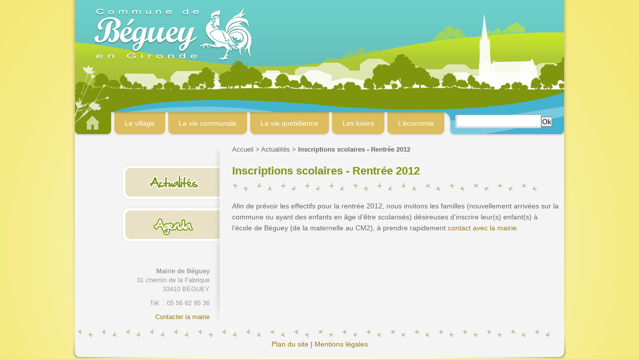

--- FILE ---
content_type: text/html; charset=utf-8
request_url: https://www.mairie-beguey.fr/Inscriptions-scolaires-Rentree
body_size: 2723
content:
<!DOCTYPE html PUBLIC "-//W3C//DTD XHTML 1.0 Transitional//EN" "http://www.w3.org/TR/xhtml1/DTD/xhtml1-transitional.dtd">
<html xmlns="http://www.w3.org/1999/xhtml" xml:lang="fr" lang="fr" dir="ltr">
<head>
<title>Inscriptions scolaires - Rentrée 2012 - Commune de Béguey (canton de Cadillac - Gironde)</title>
<meta name="description" content=" Afin de pr&#233;voir les effectifs pour la rentr&#233;e 2012, nous invitons les familles (nouvellement arriv&#233;es sur la commune ou ayant des enfants en &#226;ge (&#8230;) " />
<meta http-equiv="Content-Type" content="text/html; charset=utf-8" />
<meta name="generator" content="SPIP 4.3.2" />
<link rel="alternate" type="application/rss+xml" title="Syndiquer tout le site" href="spip.php?page=backend" />
<link rel="stylesheet" href="squelettes/spip_style.css" type="text/css" media="all" />
<link rel="stylesheet" href="squelettes/spip_formulaires.css" type="text/css" media="projection, screen, tv" />
<script>
var mediabox_settings={"auto_detect":true,"ns":"box","tt_img":true,"sel_g":"#documents_portfolio a[type='image\/jpeg'],#documents_portfolio a[type='image\/png'],#documents_portfolio a[type='image\/gif'], .album a[type='image\/jpeg'],.album a[type='image\/png'],.album a[type='image\/gif']","sel_c":".mediabox","str_ssStart":"Diaporama","str_ssStop":"Arr\u00eater","str_cur":"{current}\/{total}","str_prev":"Pr\u00e9c\u00e9dent","str_next":"Suivant","str_close":"Fermer","str_loading":"Chargement\u2026","str_petc":"Taper \u2019Echap\u2019 pour fermer","str_dialTitDef":"Boite de dialogue","str_dialTitMed":"Affichage d\u2019un media","splash_url":"","lity":{"skin":"_simple-dark","maxWidth":"100%","maxHeight":"100%","minWidth":"400px","minHeight":"","slideshow_speed":"4000","opacite":"0.9","defaultCaptionState":"expanded"}};
</script>
<!-- insert_head_css -->
<link rel="stylesheet" href="plugins-dist/mediabox/lib/lity/lity.css?1724513616" type="text/css" media="all" />
<link rel="stylesheet" href="plugins-dist/mediabox/lity/css/lity.mediabox.css?1724513616" type="text/css" media="all" />
<link rel="stylesheet" href="plugins-dist/mediabox/lity/skins/_simple-dark/lity.css?1724513616" type="text/css" media="all" /><link rel='stylesheet' type='text/css' media='all' href='plugins-dist/porte_plume/css/barre_outils.css?1724513617' />
<link rel='stylesheet' type='text/css' media='all' href='local/cache-css/cssdyn-css_barre_outils_icones_css-e5a01c44.css?1760989347' />
<link rel="stylesheet" href="plugins/albums/albums-v4.2.1/css/albums.css" type="text/css" />
<link rel="stylesheet" href="squelettes/habillage.css" type="text/css" media="projection, screen, tv" />
<link rel="stylesheet" href="squelettes/impression.css" type="text/css" media="print" />

<script src="prive/javascript/jquery.js?1724513619" type="text/javascript"></script>

<script src="prive/javascript/jquery.form.js?1724513619" type="text/javascript"></script>

<script src="prive/javascript/jquery.autosave.js?1724513619" type="text/javascript"></script>

<script src="prive/javascript/jquery.placeholder-label.js?1724513619" type="text/javascript"></script>

<script src="prive/javascript/ajaxCallback.js?1724513619" type="text/javascript"></script>

<script src="prive/javascript/js.cookie.js?1724513619" type="text/javascript"></script>
<!-- insert_head -->
<script src="plugins-dist/mediabox/lib/lity/lity.js?1724513616" type="text/javascript"></script>
<script src="plugins-dist/mediabox/lity/js/lity.mediabox.js?1724513616" type="text/javascript"></script>
<script src="plugins-dist/mediabox/javascript/spip.mediabox.js?1724513616" type="text/javascript"></script><script type='text/javascript' src='plugins-dist/porte_plume/javascript/jquery.markitup_pour_spip.js?1724513617'></script>
<script type='text/javascript' src='plugins-dist/porte_plume/javascript/jquery.previsu_spip.js?1724513617'></script>
<script type='text/javascript' src='local/cache-js/jsdyn-javascript_porte_plume_start_js-f6fec073.js?1760989347'></script>

<link rel='stylesheet' href='plugins/saisies/saisies-v5.6.1/css/saisies.css?1724407013' type='text/css' media='all' />

<script type='text/javascript' src='plugins/saisies/saisies-v5.6.1/javascript/saisies.js?1724407018'></script>
<script type="text/javascript">saisies_caracteres_restants = "caractères restants";</script>
<script type='text/javascript' src='plugins/saisies/saisies-v5.6.1/javascript/saisies_textarea_counter.js?1724407018'></script>
<script>
		function afficher_si_show(src) {
			src.slideDown(800);
}
function afficher_si_hide(src) {
	src.slideUp(800);
}
	</script>
<script type='text/javascript' src='plugins/saisies/saisies-v5.6.1/javascript/saisies_afficher_si.js?1724407018'></script>

<script type="text/javascript" src="js/jcarousellite_1.0.1.js"></script>
<script type="text/javascript" src="js/beguey_carousel.js"></script></head>

<body class="page_article">
<div id="page">

	
	<h1 class="invisible">Commune de Béguey (canton de Cadillac - Gironde)</h1>

<div id="onglets-rubriques">

	<ul>
	
		<a href="-Le-village-"><li>
			Le village
		</li></a>
	
		<a href="-La-vie-communale-"><li>
			La vie communale
		</li></a>
	
		<a href="-La-vie-quotidienne-"><li>
			La vie quotidienne
		</li></a>
	
		<a href="-Les-loisirs-"><li>
			Les loisirs
		</li></a>
	
		<a href="-L-economie-"><li>
			L&#8217;économie
		</li></a>
	

	</ul>

</div>

<div id="entete">
<a rel="start home" href="https://www.mairie-beguey.fr/" title="Accueil"><div id="logo-accueil"></div></a>
</div>


<a href="https://www.mairie-beguey.fr/"><div id="onglet-accueil"></div></a>
<div id="onglet-recherche">
		<div class="formulaire_spip formulaire_recherche" id="formulaire_recherche">
<form action="spip.php?page=recherche" method="get"><div>
	<input name="page" value="recherche" type="hidden"
>
	
	<input type="text" class="text" size="10" name="recherche" id="recherche" accesskey="4" /><input type="submit" class="submit" value="Ok" title="Rechercher" />
</div></form>
</div>
</div>
	
    <div id="conteneur">

    	<div id="conteneur-colonne-gauche">
        <div id="colonne-gauche-haut"></div>
            <div id="colonne-gauche">
                <a href="spip.php?rubrique9" title="Voir les actualités de Béguey" class="on"><div id="bouton-actu"><span class="invisible">Voir les actualités de Béguey</span></div></a>
                <a href="spip.php?rubrique10" title="Voir l'agenda de Béguey"><div id="bouton-agenda"><span class="invisible">Agenda</span></div></a>
            </div>
            <div id="colonne-contact"><p><strong>Mairie de Béguey</strong><br class='manualbr' />31 chemin de la Fabrique<br class='manualbr' />33410 BEGUEY</p>
<p>Tél.&nbsp;: 05 56 62 95 36</p>
<p><a href="Contact" class="spip_in">Contacter la mairie</a></p></div>
        </div>
    
    	<div id="contenu">
    
        
        <div id="hierarchie"><a href="https://www.mairie-beguey.fr/">Accueil</a> &gt; <a href="-Actualites-">Actualités</a> &gt; <strong class="on">Inscriptions scolaires - Rentrée 2012</strong></div>

        <div class="cartouche">
				<h1 class="entry-title">Inscriptions scolaires - Rentrée 2012</h1>
        </div>
		
        <div class="surlignable">
			<div class="texte entry-content"><p>Afin de prévoir les effectifs pour la rentrée 2012, nous invitons les familles (nouvellement arrivées sur la commune ou ayant des enfants en âge d&#8217;être scolarisés) désireuses d&#8217;inscrire leur(s) enfant(s) à l&#8217;école de Béguey (de la maternelle au CM2), à prendre rapidement <a href="Contact" class="spip_in">contact avec la mairie.</a></p></div>
		</div>
        
		



		
		


        

		</div><!--#contenu-->
	</div><!--#conteneur-->


	<div class="nettoyeur"></div>
</div><!--#page-->

<div id="pied">
	<a rel="contents" href="spip.php?page=plan">Plan du site</a> | <a rel="contents" href="spip.php?article16">Mentions légales</a>

</div>
<script type="text/javascript">

  var _gaq = _gaq || [];
  _gaq.push(['_setAccount', 'UA-4932043-24']);
  _gaq.push(['_trackPageview']);

  (function() {
    var ga = document.createElement('script'); ga.type = 'text/javascript'; ga.async = true;
    ga.src = ('https:' == document.location.protocol ? 'https://ssl' : 'http://www') + '.google-analytics.com/ga.js';
    var s = document.getElementsByTagName('script')[0]; s.parentNode.insertBefore(ga, s);
  })();

</script></body>
</html>



--- FILE ---
content_type: text/css
request_url: https://www.mairie-beguey.fr/plugins-dist/mediabox/lity/css/lity.mediabox.css?1724513616
body_size: 1457
content:
.box_mediabox {
	display: block;
	margin:0;
	padding:0;
	width: auto;
	height: auto;
	background: none;
	border:0;
}
.box_mediabox:before {
	content:'';
	display: block;
	position: fixed;
	top: 0;
	right: 0;
	bottom: 0;
	left: 0;
	background: #000;
	opacity:0.9;
}
@media(min-width: 500px) {
	.box_mediabox .lity-container {
		max-width: 90%;
		max-height: 90%;
	}
}
@media(max-width: 499.9px) {
	.box_mediabox .lity-container {
		max-width: 100% !important;
		max-height: 100% !important;
	}
}
.box_mediabox.lity-height-set .lity-content {
	height: 100%;
	min-height: 0 !important;
}

/* Box image */
.box_mediabox.lity-image .lity-content {
	display: flex;
	justify-content: center;
	align-items: center;
}
.box_mediabox.lity-image .lity-image-figure {
	display: block;
	margin: 0;
}
.box_mediabox.lity-image .lity-image-figure::before {
	content: '';
	display: block;
	position: absolute;
	left:0;
	top:0;
	width: 100%;
	height: 100%;
	z-index: -1;
	background-color: transparent;
	transition: background-color 0.25s ease-in 0.1s;
}
.box_mediabox.lity-image.lity-ready .lity-image-figure::before {
	background-color: #fff;
}

/* Caption Repliable */
.lity-image-caption.min,.lity-image-caption.expanded {
	cursor: pointer;
}
.lity-image-caption.min .lity-image-caption-text {
	max-height: 4.5rem;
	overflow: hidden;
	text-overflow: ellipsis;
	white-space: nowrap;
}
.lity-image-caption.min .spip_doc_titre,
.lity-image-caption.min .spip_doc_descriptif,
.lity-image-caption.min .spip_doc_credits {
	white-space: nowrap;
	overflow: hidden;
	text-overflow: ellipsis;
}
.lity-image-caption.min .spip_doc_descriptif:not(:first-child),
.lity-image-caption.min .spip_doc_credits:not(:first-child) {
	display: none;
}


/* Box inline + ajax */
.box_mediabox.lity-inline .lity-content,
.box_mediabox.lity-ajax .lity-content {
	background: #fff;
}

.box_mediabox.lity-inline .lity-content>*,
.box_mediabox.lity-ajax .lity-content-inner {
	overflow: auto;
	padding: 1rem;
}

/* Box iframe */
.box_mediabox.lity-iframe .lity-iframe-container iframe {
	background: #fff;
}
.box_mediabox.lity-height-set.lity-iframe .lity-iframe-container {
	height: 100%;
	padding: 0;
	transform: none;
}

/* antiscroll */
.lity-active body {
	height: auto !important;
	overflow: hidden !important;
}

/* Loader */
.box_mediabox.lity-loading .lity-content {
	background: transparent;
}
.box_mediabox.lity-loading .lity-content:after {
	display: none;
}
.lity-loading .box-loading {
  display: block;
	position: absolute;
	top:50%;
	left: 50%;
	margin-top: -2.5em;
	margin-left: -2.5em;
  width: 5em;
  height: 5em;
}
.lity-loading .box-loading:after {
	content: " ";
	display: block;
	width: 4em;
	height: 4em;
	margin: 0.5em;
	border-radius: 50%;
	border: 0.375em solid #000;
	border-color: #000 #fff #000 #fff;
	opacity: 0.5;
	animation: lds-dual-ring 1.2s linear infinite;
}
@keyframes lds-dual-ring {
  0% {
    transform: rotate(0deg);
  }
  100% {
    transform: rotate(360deg);
  }
}

/* Fermeture */
.box_mediabox.lity-closing:before {
	opacity: 0;
}

/* Progress bar */
.lity-group-progress-bar {
	display: none;
	position: fixed;
	bottom: 0;
	left: 0;
	right: 0;
	height: 0.33em;
}
.lity-slideshow .lity-group-progress-bar {
	display: block;
}
.lity-group-progress-bar-status {
	position: absolute;
	left: 0;
	height: 100%;
	top:0;
	background: #888;
}

.lity-no-transition-on-open .lity-content,
.lity-no-transition .lity-content {
	transition: none !important;
}
.lity-no-transition-on-open-none.lity-loading .lity-content,
.lity-no-transition.lity-loading .lity-content,
.lity-no-transition.lity-closed .lity-content {
	-webkit-transform: none !important;
	-ms-transform: none !important;
	-o-transform: none !important;
	transform: none !important;
}

.lity-transition-on-open-slide-from-right .lity-content,
.lity-transition-on-open-slide-from-left .lity-content {
	-webkit-transform: scale(1) translateX(0);
	-ms-transform: scale(1) translateX(0);
	-o-transform: scale(1) translateX(0);
	transform: scale(1) translateX(0);
}

.lity-transition-on-open-slide-from-right.lity-loading .lity-content {
	-webkit-transform: scale(1) translateX(50vw);
	-ms-transform: scale(1) translateX(50vw);
	-o-transform: scale(1) translateX(50vw);
	transform: scale(1) translateX(50vw);
}

.lity-transition-on-open-slide-from-left.lity-loading .lity-content {
	-webkit-transform: scale(1) translateX(-50vw);
	-ms-transform: scale(1) translateX(-50vw);
	-o-transform: scale(1) translateX(-50vw);
	transform: scale(1) translateX(-50vw);
}

/**
 * Sidebar
 */
:root {
	--mediabox-sidebar-width: 25rem;
	--mediabox-sidebar-height: calc(5rem + 20%);
	--mediabox-sidebar-close-size: 2rem;
}
.box_mediabox.lity-sidebar:before {
	opacity: 0.5;
}
.box_mediabox.lity-sidebar .lity-wrap {
	display: flex;
}
.box_mediabox.lity-sidebar .lity-container {
	position: relative;
	transition: transform 0.3s ease-in-out;
}
.box_mediabox.lity-sidebar .lity-content {
	height: 100%;
	width: 100%;
	min-width: initial;
	min-height: initial;
	transition: none !important;
	transform: none !important;
	padding-block-start: var(--mediabox-sidebar-close-size);
}
.box_mediabox.lity-sidebar .lity-close {
	position: absolute;
	color: inherit;
	width: var(--mediabox-sidebar-close-size);
	height: var(--mediabox-sidebar-close-size);
	font-size: var(--mediabox-sidebar-close-size);
	line-height: var(--mediabox-sidebar-close-size);
}
/* Gauche / droite */
.box_mediabox.lity-sidebar-inline .lity-container {
	width: var(--mediabox-sidebar-width);
	max-width: 100vw;
}
/* Gauche */
.box_mediabox.lity-sidebar-start .lity-wrap {
	justify-content: start;
}
.box_mediabox.lity-sidebar-start.lity-loading .lity-container,
.box_mediabox.lity-sidebar-start.lity-closing .lity-container {
	transform: scale(1) translateX(-100%);
}
/* Droite */
.box_mediabox.lity-sidebar-end .lity-wrap {
	justify-content: end;
}
.box_mediabox.lity-sidebar-end.lity-loading .lity-container,
.box_mediabox.lity-sidebar-end.lity-closing .lity-container {
	transform: scale(1) translateX(100%);
}
/* Haut / bas */
.box_mediabox.lity-sidebar-block .lity-wrap:before {
	margin: 0;
}
.box_mediabox.lity-sidebar-top .lity-container,
.box_mediabox.lity-sidebar-bottom .lity-container {
	height: var(--mediabox-sidebar-height);
	max-height: 100vw;
}
/* Haut */
.box_mediabox.lity-sidebar-top.lity-loading .lity-container,
.box_mediabox.lity-sidebar-top.lity-closing .lity-container {
	transform: scale(1) translateY(-100%);
}
/* Bas */
.box_mediabox.lity-sidebar-bottom .lity-wrap {
	align-items: end;
}
.box_mediabox.lity-sidebar-bottom.lity-loading .lity-container,
.box_mediabox.lity-sidebar-bottom.lity-closing .lity-container {
	transform: scale(1) translateY(100%);
}

--- FILE ---
content_type: text/css
request_url: https://www.mairie-beguey.fr/plugins/albums/albums-v4.2.1/css/albums.css
body_size: 2728
content:
/*
  ======================
  Styles du modèle album
  ======================

  Il y a plusieurs dispositions possibles qui modifient substantiellement l'affichage :
  simple liste de documents, mosaïque d'images, etc.

  Markup :

  figure.album.album_model.album_<disposition>.album_<images|mixed>[.album_caption_<top|bottom>]
    ul.album__items
      li.album__item.album__item_<media>.album__item_<media>_<extension>
        div.album__doc.album__doc_<doc|emb>.album__doc_<captioned|captionless>.spip_document
    nav.album__pagination.pagination
    figcaption.album__caption
      strong.album__heading
      div.album__text
      div.album__credits
*/

/*
  ===========
  Généralités
  ===========
  Les choses communes à toutes les dispositions
  Nb : ne jamais cibler .album tout court car cela casserait des choses dans le privé
*/
:root {
	--spip-albums-gutter: 0.5rem; /* Marges internes */
	--spip-albums-margin: calc(var(--spip-spacing-y, 1.385em) * 2); /* Marge externes */
	--spip-albums-border-radius: 0.15em;
	--spip-albums-thumbnail-size: 10em; /* Taille max des miniatures */
	--spip-albums-text-gray: var(--spip-color-gray-dark, #666);
}

/* Conteneur général <figure> */
.album_model {
	display: flex;
	flex-flow: column;
	margin: 0 0 var(--spip-albums-margin);
}

/* Conteneur des items <ul> */
.album__items {
	column-gap: var(--spip-albums-gutter);
	row-gap: var(--spip-albums-gutter);
	list-style: none;
	padding: 0;
	margin: 0;
}

/* Item <li> */
.album__item,
li.album__item {
	margin: 0;
	float: none;
}

/* Documents */
.album_model .album__doc,
.album_model .spip_doc_inner {
	margin: 0;
}
.album_model .spip_document {
	min-width: initial;
}
.album_model .spip_doc_legende {
	word-break: break-word;
}
.album_model:not(.album_simple) .spip_doc_legende > * {
	min-width: initial;
}

/* Légende <figcaption>
   optionnellement en haut, par défaut pour la disposition simple */
.album__caption {
	margin-top: calc(var(--spip-albums-gutter) * 2);
	text-align: center;
	font-size: 1.15em;
}
.album_caption-top .album__items,
.album_simple:not(.album_caption-bottom) .album__items {
	order: 2;
}
.album_caption-top .album__pagination,
.album_simple:not(.album_caption-bottom) .album__pagination {
	order: 3;
}
.album_caption-top .album__caption,
.album_simple:not(.album_caption-bottom) .album__caption {
	order: 0;
	margin-bottom: calc(var(--spip-albums-gutter) * 2);
	margin-top: 0;
}

/* Tablettes et plus */
@media (min-width: 768px) {
	/* Légende */
	.album__caption {
		max-width: 66%;
		align-self: center;
	}
		/* Alignement */
	.album_model.left,
	.album_model.right {
		display: inline-flex;
		width: 50%;
	}
	.album_model.left {
		float: inline-start;
		margin-inline-end: var(--spip-albums-gutter);
	}
	.album_model.right {
		float: inline-end;
		margin-inline-start: var(--spip-albums-gutter);
	}
}

/* Éléments divers, reset */
.album_model .spip_logo {
	margin: 0;
}
.album__item pre {
	white-space: break-spaces;
}

/*
  ============================================
  Toutes les dispositions destinées aux images
  ============================================
  La légende est masquée et s'affiche au survol/focus, en overlay
*/
.album_images .album__item,
.album_images .album__doc {
	display: flex;
	justify-content: center;
	align-items: center;
}
.album_images .album__item_image .spip_doc_inner,
.album_images .album__item_image .spip_doc_lien {
	display: flex;
}
/* Légende en overlay et masquée par défaut */
.album_images .album__doc_image.album__doc_captioned .spip_doc_inner {
	position: relative;
	overflow: hidden;
}
.album_images .album__doc_image.album__doc_captioned .spip_doc_legende {
	display: inline-block;
	position: absolute;
	left: 50%; top: 50%;
	transform: translateX(-50%) translateY(-50%);
	padding: var(--spip-albums-gutter);
	width: 100%;
	max-width: 100%;
	max-height: 100%;
	overflow-y: scroll;
	pointer-events: none; /* afin de pouvoir cliquer sur le lien en arrière plan */
	background-color: transparent;
	color: white;
	/* font-size: 0.9em; */
	opacity: 0;
	transition: opacity 0.2s;
}
/* Légende affichée au survol */
.album_images .album__doc_image.album__doc_captioned:focus-within .spip_doc_legende,
.album_images .album__doc_image.album__doc_captioned:hover        .spip_doc_legende {
	opacity: 1;
}
/* Image assombrie et floutée au survol. On sait pas s'il y a un lien, ou direct un img ou svg. On cible donc le 1er élément. */
.album_images .album__doc_image.album__doc_captioned .spip_doc_inner > *:first-child {
	transition: filter 0.2s; /* in */
}
.album_images .album__doc_image.album__doc_captioned:focus-within .spip_doc_inner > *:first-child,
.album_images .album__doc_image.album__doc_captioned:hover        .spip_doc_inner > *:first-child {
	filter: brightness(20%) contrast(0.75) blur(1px);
	transition-duration: 0.1s; /* out */
}
/* Items non images */
.album_images .album__item:not(.album__item_image) {
	padding: var(--spip-albums-gutter) var(--spip-albums-gutter);
	max-width: 100%;
}

/*
   ==================
   Disposition Simple
   ==================
   Idem qu'une succession de modèles <doc> ou <emb>
*/
.album_simple .album__items {
	display: block;
}
.album_simple .album__item {
	margin-bottom: calc(var(--spip-albums-gutter) * 2);
}

/*
   ==================
   Disposition inline
   ==================
   Images sur un axe horizontal, limitées en hauteur
*/
.album_inline .album__items {
	display: flex;
	flex-flow: column wrap;
	align-items: center;
}
@media (min-width: 480px) {
	.album_inline .album__items {
		flex-flow: row wrap;
	}
	.album_inline .spip_document img,
	.album_inline .spip_document svg {
		width: auto;
		max-height: var(--spip-albums-thumbnail-size);
	}
}

/*
   =================
   Disposition Ligne
   =================
   Images sur un axe horizontal mais sans retour ligne, limitées en hauteur
*/
.album_model.album_line {
	--spip-albums-thumbnail-size: 20em;
}
.album_line .album__items {
	display: flex;
	flex-flow: row nowrap;
	align-items: center;
	overflow-x: auto;
	mask-image: linear-gradient(to right, black 0%, black calc(100% - 2em), transparent 100%);
	mask-size: cover;
	padding-inline-end: 2em;
}
.album_line .album__item {
	flex: 0 0 auto;
}
.album_line .spip_document img,
.album_line .spip_document svg {
	width: auto;
	max-height: var(--spip-albums-thumbnail-size);
}

/*
   ===================
   Disposition Masonry
   ===================
   Images sur un axe vertical, limitées en largeur
   Passer à `grid-template-rows: masonry;` quand le support sera correct
*/
.album_masonry .album__items {
	column-width: var(--spip-albums-thumbnail-size);
	column-fill: balance;
}
.album_masonry .album__item {
	margin-bottom: var(--spip-albums-gutter);
	break-inside: avoid-column;
}

/*
   ==================
   Disposition Moasic
   ==================
   Images en mosaïque, recadrage visuel.
*/
.album_mosaic .album__items {
	display: grid;
	grid-template-columns: repeat(auto-fit, minmax(var(--spip-albums-thumbnail-size), 1fr));
	grid-auto-rows: var(--spip-albums-thumbnail-size);
	grid-auto-flow: dense;
}
.album_mosaic .album__item_image .album__doc,
.album_mosaic .album__item_image .spip_doc_inner,
.album_mosaic .album__item_image .spip_doc_lien,
.album_mosaic .album__item_image .spip_document img,
.album_mosaic .album__item_image .spip_document svg {
	width: 100%;
	height: 100%;
}
.album_mosaic .album__item_image .spip_document img,
.album_mosaic .album__item_image .spip_document svg {
	object-fit: cover;
	max-height: initial;
}
.album_mosaic .format-landscape_2 {
	grid-column: span 2;
}
.album_mosaic .format-landscape_3 {
	grid-column: span 3;
}
.album_mosaic .format-landscape_4 {
	grid-column: span 4;
}
.album_mosaic .format-portrait_2 {
	grid-row: span 2;
}
.album_mosaic .format-portrait_3 {
	grid-row: span 3;
}
.album_mosaic .format-portrait_4 {
	grid-row: span 4;
}

/*
  ===========================
  Dispositions Liste + browse
  ===========================
*/
.album_list .spip_doc_lien:not(:hover):not(:focus),
.album_browse .spip_doc_lien:not(:hover):not(:focus),
#wysiwyg .album_list .spip_doc_lien:not(:hover):not(:focus),
#wysiwyg .album_browse .spip_doc_lien:not(:hover):not(:focus) {
	color: inherit;
	text-decoration: none;
}
/* Layout image / légende */
.album_list .spip_doc_inner,
.album_browse .spip_doc_inner {
	display: grid;
	align-items: center;
}
/* Images centrées */
.album_list .spip_doc_img,
.album_browse .spip_doc_img {
	display: flex;
	width: 100%;
	height: 100%;
	align-items: center;
	justify-content: center;
}
/* icônes .spip_document svg */
.album_list .spip_document_icone,
.album_browse .spip_document_icone {
	width: auto;
	height: 100%;
}
/* arrondis */
.album_list .album__item_image .spip_document img,
.album_browse .album__item_image .spip_document img {
	border-radius: var(--spip-albums-border-radius);
}
/* typo légende */
/* .album_list .album__doc .spip_doc_legende,
.album_browse .album__doc .spip_doc_legende {
	font-size: 0.9em;
} */
.album_list .album__item .spip_doc_titre,
.album_list .album__item .spip_doc_titre strong,
.album_browse .album__item .spip_doc_titre,
.album_browse .album__item .spip_doc_titre strong {
	font-weight: inherit;
}

/*
  =================
  Disposition Liste
  =================
  Idem explorateur de fichiers en mode liste, 2 colonnes sur conteneurs larges
*/
.album_list .album__items {
	display: grid;
	grid-template-columns: repeat(auto-fit, minmax(25em, 1fr));
	column-gap: calc(var(--spip-albums-gutter) * 4);
	row-gap: var(--spip-albums-gutter);
}
.album_list .album__doc {
	justify-content: start;
	text-align: start;
}
.album_list .spip_doc_inner {
	grid-template-columns: 50px 1fr;
	grid-template-rows: minmax(50px, 1fr);
	column-gap: var(--spip-albums-gutter);
	text-align: inherit;
}
.album_list .album__doc .spip_doc_legende {
	margin-inline-end: 0;
}
.album_list .album__doc .spip_doc_legende * {
	text-align: inherit;
}
.album_list .album__doc .spip_document img,
.album_list .album__doc .spip_document svg {
	max-height: 50px;
	width: auto;
}

/*
  ==================
  Disposition Browse
  ==================
  Idem explorateur de fichiers en mode vignettes
*/
.album_browse .album__items {
	display: grid;
	grid-template-columns: repeat(auto-fit, minmax(100px, 1fr));
	column-gap: calc(var(--spip-albums-gutter) * 4);
	row-gap: calc(var(--spip-albums-gutter) * 2);
}
.album_browse .spip_doc_inner {
	grid-template-columns: 100px;
	grid-template-rows: 100px 1fr;
	row-gap: calc(var(--spip-albums-gutter) / 2);
}
.album_browse .spip_doc_img {
	align-items: center;
}


--- FILE ---
content_type: text/css
request_url: https://www.mairie-beguey.fr/squelettes/habillage.css
body_size: 5543
content:
/* --------------------------------------------------------- */
/* Feuille de style des squelettes par defaut pour SPIP 2.0  */
/* --------------------------------------------------------- */
* {margin:0; padding:0;}

/* ------------------------------------------
/* Typographie generale (style transversaux)
/* ------------------------------------------ */
html {
	font-size: 100%;
} /* Cf.: http://pompage.net/pompe/definir-des-tailles-de-polices-en-CSS/ */
body {
	font-size: 14px;
	line-height:18px;
	font-family:Arial, Helvetica, sans-serif;
	color: #666;
}

/* Titraille / Intertitres */
h1,h2,h3,h4,h5,h6 {
	margin: 0;
	padding: 0;
	font-weight: bold;
	font-size: 1em;
	font-family:Arial, Helvetica, sans-serif;
}
h1 {
	font-size: 22px;
	color: #000;
}
h2 {
	font-size: 18px;
}
h2, h2 a, h2 a:focus, h2 a:hover, h2 a:active {
	color: #9b770e;
}
h3 {
	font-size: 16px;
	font-weight: bold;
}
h3.spip {
	color:#dcbe5f;
	font-size:16px;
	margin:25px 0 15px;
} 
hr.spip {} /* Cf.: spip_style.css */
#documents_joints h2 {
	font-size:14px;
	color:#DCBE5F;
}
#documents_joints.menu ul, #documents_joints.menu li{
	border:none;
}
p {
	margin-bottom:10px;
}
/* Autres enrichissements typo */
strong { font-weight: bold; }
em { font-style: italic; }
abbr, acronym { border-bottom: 1px dotted; cursor: help; }
small { font-size: 0.90em; color: #666; }
dfn { font-weight: bold; color: #666; }
del { text-decoration: line-through; }
ins { color: red !important; text-decoration: none; }
sup, sub { font-size: .8em; font-variant: normal; }

/* Listes */
ul.spip {} /* Cf.: spip_style.css */
ol.spip {
	margin-bottom:10px;} /* Cf.: spip_style.css */
dl {}
dt {}
dd {}

/* Citations, code et poesie */
cite {}
q {}
blockquote {}
blockquote.spip {} /* Cf.: spip_style.css */
blockquote.spip_poesie {} /* Cf.: spip_style.css */
.spip_code {} /* Cf.: spip_style.css */
.spip_cadre {} /* Cf.: spip_style.css */
address {}

/* Tableaux */
table.spip {} /* Cf.: spip_style.css */

/* Logos, documents et images */
img { margin: 0; padding: 0; border: 0; }
.spip_logos {} /* Cf.: spip_style.css */
.spip_documents {} /* Cf.: spip_style.css */
.spip_documents img {
	padding:4px;
	border:1px solid #dfd6bd;
	background-color:#FFF;
}
.spip_documents_center {} /* Cf.: spip_style.css */
.spip_documents_left {} /* Cf.: spip_style.css */
.spip_documents_right {} /* Cf.: spip_style.css */
.spip_doc_titre {} /* Cf.: spip_style.css */
.spip_doc_descriptif {} /* Cf.: spip_style.css */


/* ------------------------------------------
/* Disposition a l'ecran des blocs principaux
/* ------------------------------------------ */
body {
	background:url(images/background.png) no-repeat center top #f4e873;
	margin: 0;
	padding: 0;
	text-align: center;
}

#page {
	background:#f4f4f4;
	position: relative;
	width: 980px;
	margin: 0 auto;
	text-align: left;
	position:relative;
	z-index:0;
}

#entete {
	background:url(images/background-header.png) no-repeat left top;
	width: 980px;
	height:230px;
	margin: 0;
	position:relative;
	z-index:10;
	overflow:hidden;
}
#logo-accueil {
	width:317px;
	height:107px;
	cursor:pointer;
	margin:13px 0 0 35px;
}
#onglet-accueil {
	float:left;
	z-index:0;
	position:relative;
	width: 75px;
	height: 43px;
	background:url(images/onglet-accueil.png) no-repeat left -45px;
	cursor:pointer;
}
#onglet-accueil:hover, a.on #onglet-accueil  {
	background:url(images/onglet-accueil.png) no-repeat left -1px;
}
#onglet-recherche {
	position:relative;
	z-index:0;
	float:right;
	width: 241px;
	height: 43px;
	background:url(images/onglet-recherche.png) no-repeat left -1px;
}

#conteneur {
	clear: both;
	float: left;
	width: 960px;
	padding: 18px 10px 0;
	overflow: hidden;
}
.page_sommaire #contenu {
	float:left;
	width:605px;
	padding:0;
	margin:0;
}

/*Menu superieur*/
#onglets-rubriques {
	position: absolute;
	top:225px;
	left:79px;
	z-index:5;
}
#onglets-rubriques ul li {
	display:inline-block;
	float:left;
	background:#dcbe5f;
	margin-right:6px;
	padding: 13px 21px;
	border-radius: 0 0 10px 10px;
	box-shadow: 0 2px 3px #d6d6d6;
	color:#FFF;
}
#onglets-rubriques ul a.on li, #onglets-rubriques ul a:hover li, #onglets-rubriques ul a:active li {
	background:#7ac9dd;
	font-weight:normal;
	cursor:pointer;
}
#onglets-rubriques ul a.on, #onglets-rubriques ul a:hover, #onglets-rubriques ul a:active {
	text-decoration:none;
}
/*Actualites */
#actu-une {
	background:url(images/fond-actus.jpg) no-repeat left top;
	height:285px;
	width:613px;
}
#actus {
	width:613px;
	padding: 0 0 15px 0;
}
#titre-actus {
	background:url(images/titre-actualites.png) no-repeat left top;
	width:154px;
	height:39px;
	padding: 0 0 15px;
}
#actus h2 {
	color:#9b770e;
}
#actu-une .texte-une {
	margin-top:10px;
}
#actu-une .texte-une p {
	margin-bottom:6px;
}
.image-une {
	float:right;
	margin-left:8px;
	padding:3px;
}
#lire-actu a{
	color:#9b770e;
	text-decoration:underline;
}
#sepa-actus {
		background:url(images/pattes-actu.png) no-repeat left center;
		width:418px;
		height:50px;
		float:left;
}
#autres-actus ul li {
	display:inline-block;
	list-style:none;
	padding:5px 0;
	width:100%;
}
#voir-tout-actu {
	text-align:right;
	margin-top:10px;
	margin-bottom:5px;
}
#voir-tout-actu a{
	background:url(images/voir-actualites.png) no-repeat left top;
	display:inline-block;
	width:169px;
	height:24px;
	padding-right:15px;
}
#voir-tout-actu a:hover {
	background:url(images/voir-actualites.png) no-repeat left -24px;
}
/*Colonne droite accueil*/
#extra {
	float: right;
	width:330px;
}
	
/*Agenda*/

#agenda {
	width:100%;
	min-height:260px;
}
#titre-agenda {
	background:url(images/titre-agenda.png) no-repeat left top;
	width:154px;
	height:39px;
	padding-bottom:9px;
}
.event-small-agenda {
	float:left;
	margin:0 0 10px 10px;
}
.event-agenda {
	float:left;
	margin-bottom:10px;
	width:640px;
	border-bottom:1px solid #66C12D;
	padding-bottom:7px;
}
.date-small-agenda {
	width:45px;
	height:55px;
	background:url(images/fond-date.png) no-repeat left top;
	padding-top:5px;
	float:left;
}
.jour-small-agenda,.mois-small-agenda,.annee-small-agenda {
	color:#FFF;
	font-family:Arial, Helvetica, sans-serif;
	font-weight:bold;
	text-align:center;
}
.jour-small-agenda {
	font-size:21px;
	line-height:19px;
}
.mois-small-agenda {
	font-size:14px;
	line-height:14px;
}
.annee-small-agenda {
	font-size:9px;
	line-height:10px;
}
.titre-small-agenda, .lieu-small-agenda {
	float:left;
	margin-left:10px;
	width:230px;
}
.titre-small-agenda {
	margin-top:3px;
}
.lieu-small-agenda {
	font-size:12px;
}
.titre-small-agenda a {
	color:#9b770e;
	line-height:normal;
}
.titre-small-agenda a:focus, .titre-small-agenda a:hover, .titre-small-agenda a:active {
	color: #9b770e;
}
.agenda-detail {
	padding-left:60px;
}
.page_agenda .date-small-agenda {
	margin-top:5px;
}
li.liste-agenda {
	list-style:none;
	background:url(images/sepa-articles.gif) no-repeat center bottom;
	clear:both;
	overflow:hidden;
	margin-bottom:12px;
	padding-bottom:12px;
}
li.liste-agenda:last-child {
	background:none;
}
.page_event .small-date {
	padding-bottom: 10px;
}
#voir-tout-agenda {
	float:right;
	background:url(images/voir-agenda.png) no-repeat left top;
	width:122px;
	height:25px;
}
#voir-tout-agenda:hover {
	background:url(images/voir-agenda.png) no-repeat left -25px;

}
/* Post-it*/
#post-it {
	height:270px;
	width:100%;
}
#post-it a {
	color:#687601;
}
#post-beguey {
	background:url(images/postit-loubeguey.jpg) no-repeat left top;
	width:281px;
	height:225px;
	float:left;
	padding:81px 0 0 25px;
}
#post-contact {
	background:url(images/postit-contact.jpg) no-repeat left top;
	width:297px;
	height:181px;
	float:right;
	text-align:center;
	padding:92px 0 0;
}
/*En-images*/
#en-images {
	float:left;
}
#titre-en-images {
	background:url(images/titre-enimage.png) no-repeat left top;
	width:154px;
	height:39px;
}
#encart-en-images {
	background:url(images/fond-photos.jpg) no-repeat left top;
	width:326px;
	height:340px;
	padding:24px 0 0 29px;
	margin-left:-22px;
	position:relative;
	z-index:1;
}
.carousel {
	cursor:pointer;
}
.carousel ul li {
	list-style:none;
	width:300px;
	height:280px;
}
.carousel ul li{
	margin:0;
	text-align:center;
}
.carousel ul li h3 {
	margin-top:3px;
}
#buttons {
	position:relative;
	width:300px;
	height:21px;
	clear:both;
}
.prev, .next {
	display:block;
	border:none;
	float:left;
	width:22px;
	height:22px;
	position:absolute;
	top:0;
	cursor:pointer;
}
.prev {
	background:url(images/bouton-gauche.gif) no-repeat top left;
	left:0;
}
.next {
	background:url(images/bouton-droit.gif) no-repeat top right;
	right:0;
}
.prev:active {
	background:url(images/bouton-gauche.gif) no-repeat top left;
	position:absolute;
	top:3px;
}
.next:active {
	background:url(images/bouton-droit.gif) no-repeat top left;
	position:absolute;
	top:3px;
}

#navigation { float: right; width: 30%; margin-top: 1em; overflow: hidden; }


#pied {
	clear: both;
	background:url(images/background-footer.png) no-repeat left top;
	margin: 0 auto;
	position:relative;
	width: 990px;
	height:41px;
	padding-top: 26px;
	text-align: center;
}
#pied img { vertical-align: middle; }

/* Espaceur de blocs */
.nettoyeur { clear: both; height: 0; margin: 0; padding: 0; border: 0; line-height: 1px; font-size: 1px; }

/* Non visible a l'ecran */
.invisible { position: absolute; top: -3000em; height: 1%; }

/*Pages internes */

/*Colonne de gauche */
#conteneur-colonne-gauche {
	width:280px;
	float:left;
}
#colonne-gauche {
	width:280px;
	float:left;
	background:url(images/colonne-gauche.png) repeat-y left top;
	position:relative;
}
#colonne-gauche-haut {
	background:url(images/colonne-gauche-haut.png) no-repeat left top;
	width:280px;
	height:40px;
}
#sommaire {
	width:280px;
	clear:both;
	margin-bottom:16px;
}
#sommaire-haut {
	background:url(images/sommaire-haut.png) no-repeat left top;
	height:49px;
	width:280px;
}
#sommaire-body {
	background:url(images/sommaire-body.png) repeat-y left top;
	width:255px;
	padding-left:25px;
}
#sommaire-body h2 {
	margin-bottom:10px;
}
#sommaire-body  ul li {
	list-style:none;
	padding-left:10px;
	padding-bottom:4px;
}
#sommaire a {
	color:#666;
}
#sommaire h2, #sommaire strong, #sommaire a.on, #sommaire a:hover, #sommaire a:active {
	color:#9B770E;
	text-decoration:none;
}
#sommaire a.on {
	font-weight:normal;
}
#sommaire strong a.on {
	font-weight:bold;
}
#sommaire a {
	text-decoration:none;
}
#sommaire-bas {
	background:url(images/sommaire-bas.png) no-repeat left top;
	height:25px;
	width:280px;
}
#bouton-actu {
	background:url(images/bouton-actu.png) no-repeat left top;
	height:69px;
	width:195px;
	float:right;
	margin-bottom:16px;
	clear:both;
}
#bouton-actu:hover, a.on #bouton-actu {
	background:url(images/bouton-actu.png) no-repeat left -69px;
}
#bouton-agenda {
	background:url(images/bouton-agenda.png) no-repeat left top;
	height:69px;
	width:195px;
	float:right;
	margin-bottom:50px;
}
#bouton-agenda:hover, a.on #bouton-agenda {
	background:url(images/bouton-agenda.png) no-repeat left -69px;
}
#colonne-contact {
	background:url(images/colonne-gauche-bas.png) no-repeat right bottom;
	width:260px;
	float:left;
	text-align:right;
	padding-right:20px;
	color:#999;
	font-size:13px;
}
/*Contenu*/
#contenu {
	float:right;
	width:655px;
	padding-left:25px;
	margin-bottom:30px;
	position:relative;
}
/*Rubrique Actu */
/*Rubriques */
/*.liste-articles {
	list-style:none;
}
li.liste-articles {
	background:url(images/sepa-articles.gif) no-repeat left bottom;
	padding-bottom:5px;
	margin-bottom:10px;
	height:95px;
}
.texte-liste-articles {
	width:550px;
}

.texte-liste-articles small {
	color:#7e950d;
}
.lire-suite {
	text-align:right;
	margin-top:-10px;
}
.image-liste-articles {
	float:right;
}*/

ul {
    list-style: none; /* Supprime les puces des �l�ments de la liste */
    padding: 0;
    margin: 0;
}

.liste-articles {
    display: flex;
    justify-content: space-between; /* Espacement entre le texte et l'image */
    align-items: center; /* Centre verticalement le contenu du li */
    padding: 10px;
    border-bottom: 1px solid #ddd; /* Ligne de s�paration entre les articles */
    width: 100%; /* S'assure que le li occupe toute la largeur */
}

.image-liste-articles {
    order: 2; /* Place l'image � droite */
    margin-left: 10px; /* Espace entre le texte et l'image */
	margin-right: 10px;
}

.texte-liste-articles {
    order: 1; /* Place le texte � gauche */
    flex-grow: 1; /* Le texte occupe tout l'espace restant */
}

.texte-liste-articles h3 {
    margin: 0 0 5px 0; /* Espace sous le titre */
}

.texte-liste-articles small {
    color: #888; /* Couleur du texte de la date */
}

.texte-liste-articles p {
    margin: 5px 0 10px 0; /* Espacement autour de l'introduction */
}

.lire-suite a {
    text-decoration: none; /* Supprime le soulignement du lien */
    color: #687601; /* Couleur du lien "lire la suite" */
}

.lire-suite a:hover {
    text-decoration: underline; /* Ajoute un soulignement au survol */
}


/* ------------------------------------------
/* Habillage des elements du contenu
/* ------------------------------------------ */

#hierarchie { clear: both; margin-bottom: 2em; font-size: 0.90em; }
#hierarchie, #hierarchie a { color: #666; }

.cartouche {
	background:url(images/pattes-titre.png) no-repeat left bottom;
	padding-bottom:35px;
	margin-bottom: 15px;
}
.cartouche h1 {
	color:#7e950d;
}
.cartouche .spip_logos { float: right; margin-left: 16px; margin-bottom: 4px; }
.cartouche p { margin: 0; padding: 0; clear: left; }
.surtitre, .soustitre { font-size: 0.90em; color: #666; text-transform: uppercase; letter-spacing: 0.10em; }
.cartouche .surtitre { margin-bottom: 0.30em; }
.cartouche .soustitre { margin-top: 0.50em; margin-bottom: 0.30em; }
.cartouche .traductions { font-size: 0.90em; }

.chapo { margin-bottom: 1.50em; line-height: 1.40em; font-weight: bold; color: #669; }
.texte { line-height: 1.60em; }
.hyperlien { display: block; background: #EEE; padding: 0.50em 1em; font-weight: bold; color: #8B6F92; }
.ps, .notes { margin-bottom: 2em; line-height: 1.40em; }
.notes { clear: both; font-size: 0.90em; }

abbr.published { border: 0; }

/* Portfolio et Album*/
#documents_portfolio { clear: both; margin: 2em auto; text-align: center; }
#documents_portfolio .spip_logos, .album .spip_logos { margin: 6px 3px 0 3px; border: 4px solid #DDD; }
#documents_portfolio a.on .spip_logos, .album a.on .spip_logos { border-color: #F57900; }
#documents_portfolio a:focus .spip_logos, #documents_portfolio a:hover .spip_logos, #documents_portfolio a:active .spip_logos, .album  a:focus .spip_logos, .album  a:hover .spip_logos, .album  a:active .spip_logos { border-color: #dccea2; }


/* Habillage des forums
---------------------------------------------- */
.repondre { clear: both; margin-top: 2.50em; margin-right: 1em; text-align: right; font-weight: bold; }

/* Habillage des forums */
ul.forum { display: block; clear: both; margin: 0; padding: 0; }
ul.forum, ul.forum ul { list-style: none; }
.forum-fil { margin-top: 1.50em; }
.forum-fil ul { display: block; margin: 0; padding: 0; margin-left: 1em; }
.forum-chapo .forum-titre, .forum-chapo .forum-titre a { display: block; margin: 0; padding: 0; font-weight: bold; color: #333; }
.forum-texte { margin: 0; padding: 0.50em 1em; color: #333; }
.forum-texte .hyperlien {}
.forum-texte .repondre { margin: 0; padding: 0.10em 0; text-align: right; }

/* Boite d'un forum : eclaircissement progressif des bords */
ul .forum-message { border: 1px solid #666; margin: 0; padding: 0; margin-bottom: 1em; }
ul ul .forum-message { border: 1px solid #A4A4A4; }
ul ul ul .forum-message { border: 1px solid #B8B8B8; }
ul ul ul ul .forum-message { border: 1px solid #CCC; }
ul ul ul ul ul .forum-message { border: 1px solid #E0E0E0; }
ul ul ul ul ul ul .forum-message { border: 1px dotted #E0E0E0; }

/* Boite de titre d'un forum : mise en couleur selon la profondeur du forum */
ul .forum-chapo { border: 0; border-bottom: 1px dotted #B8B8B8; margin: 0; padding: 3px 6px 2px 6px; background: #C4E0E0; }
ul ul .forum-chapo { background: #D4E8E8; }
ul ul ul .forum-chapo { background: #E4F0F0; }
ul ul ul ul .forum-chapo { background: #F4F8F8; border-bottom: 1px dotted #E0E0E0; }
ul ul ul ul ul .forum-chapo { background: #FFF; }


/* Habillage des petitions
---------------------------------------------- */
#signatures { clear: both; margin: 0 0 2em 0; padding: 0; background: none; }
#signatures table { width: 100%; margin: 1em 0 0 0; }
#signatures thead { text-align: center; color: #555; }
#signatures td { padding: 0.50em; border: 2px solid #FEFEFE; vertical-align: top; }
#signatures td.signature-date { background: #E4F0F0; text-align: center; white-space: nowrap; }
#signatures td.signature-nom { background: #ECF4F4; text-align: center; }
#signatures td.signature-nom small { display: block; }
#signatures td.signature-message { background: #F4F8F8; }
#signatures .formulaire_recherche { margin: 1em 0; text-align: right; } /*Cf.: spip_formulaires.css*/
#signatures .formulaire_recherche input.text { width: 10em; text-align: left; } /*Cf.: spip_formulaires.css*/


/* ------------------------------------------
/* Sous-navigation et autres menus
/* ------------------------------------------ */

/* Habillage general des menus de navigation */
.menu { clear: both; margin-bottom: 2em; text-align: left; }
.menu p { margin: 0.20em 0; padding: 0.20em 0.10em; }
.menu ul {
	margin: 0;
	padding: 0;
	list-style: none;
}
.menu ul li {
	margin: 0.20em 0;
	padding: 0.20em;
}
.menu ul li ul { margin-left: 1em; border: 0; }
.menu ul li li { padding: 0; border: 0; }

/* Pagination */
nav.pagination {
	box-sizing: unset;
	width: unset;
	float: unset;
	margin-bottom:unset;
	background-color:unset;
}
ul.pagination-items {
	list-style:none
}
ul.pagination-items li {
	clear:none;
	display:inline-block
}
.pagination a.lien_pagination, .pagination span.on, .export a, .export .on { padding:.4em; margin: 0em; border-radius:.25em }
.pagination a.lien_pagination, .export a {
	background: #7e950d;
	text-decoration: none;
	color:#fff;
	border:1px solid #7e950d
}
.pagination span.on, .export .on  { font-weight: bold; }
.pagination span.on, .pagination a.lien_pagination:hover, .export .on, .export a:hover {
	background: #fff;
	color: #7e950d;
	border:1px solid #7e950d
}
.pagination .sep { visibility: hidden; }
.pagination strong {font-size:1em;}

.next .lien_pagination {
	display:inline-block;
}

/* Rubriques */
.rubriques ul { border: 0; }
.rubriques ul li {
	border: 0;
}

.formulaire_recherche {
	}
/*Cf.: spip_formulaires.css*/

/* Listes d'articles et extraits introductifs */
.articles ul li { clear: both; padding: 0.40em 0.20em; }
.articles ul li h3 { margin: 0.30em 0; }
.articles .spip_logos { float: right; clear: right; margin: 0 0 4px 16px; }
.articles ul li .enclosures { float: right; text-align: right; max-width: 60%; margin: 0; }
.articles ul li .introduction { margin-top: 0.30em; line-height: 1.40em; }


/* Couleurs des liens
---------------------------------------------- */
a, a.spip_out, a.spip_mail {
	color: #9b770e;
	text-decoration: none;
}
a:focus,a:hover,a:active {
	color: #9b770e;
	text-decoration: underline;
}

/* Page archive CM et Bulletins */
#conteneur.archive-lb {
	background:url(images/tambour.jpg) no-repeat right bottom;
}
ul.annee-cm  {
	text-align:center;
	margin-bottom:20px;
}
ul.doc-cm {
	margin-bottom:20px;
}
.annee-cm li{
	display:inline;
	background:#dcbe5f;
	padding:2px 4px;
	margin-left:5px;
}
.annee-cm li a {
	color:#FFF;
}
.annee-cm li.on {
	background:#7ac9dd;
}
.doc-cm li {
	list-style:none;
}
/*Fiche Entreprise */
.logo-entreprise {
	float:right;
}
.detail-activite {
	color:#666;
}
.texte-entreprise {
	clear:both;
	padding:10px 0 0;
}
#infos-gmap {
	padding-top:15px;
}
.secteur-entreprise {
	color:#DCBE5F
}
.tableau-entreprise {
	min-width:260px;
}
.tableau-entreprise td.right {
	text-align:right;
	color:#666;
	width:70px;
	font-weight:bold;
}
.tableau-entreprise td.left {
	padding-left:5px;
}
.tableau-entreprise td.top {
	vertical-align:top;
}
.tableau-vcard {
	padding-top:30px;
	min-width:260px;
}
.bloc-adresse-entreprise {
	background:#f7f6f6;
	float:left;
	padding:10px;
	line-height:1.4;
	max-width:348px;
}
.bloc-google-map {
	float:right;
}
/* ------------------------------------------
/* Index alphab�tique entreprises */
/* ------------------------------------------ */

div.alphabet{
	font-family: Arial, Helvetica, sans-serif;
	font-size: 13px;
	overflow:hidden;
	margin-bottom:40px;
	display:block;
	position:absolute;
	top:110px;
	left:25px;
}
div.alphabet ul{
	margin:0;
	padding:0;
}
div.alphabet ul li{
	display:inline-block;
	width:12px;
	text-align:center;	
	padding:4px;
	margin-right:5px;
	background-color: #7E950D;
	float:left;
	color:#fff;
}

div.alphabet ul li.plein{
	background-color: #DCBE5F;
}
div.alphabet ul li.on {
	background-color: #7AC9DD;
}	
div.alphabet ul li a{
	/*display:inline-block;*/
	width:10px;	
	text-align:center;
	color: #fff;
}
div.alphabet ul li.plein:hover{
	background-color: #7AC9DD;
	text-decoration:none;
}
div.alphabet ul li.on a{
	color: #fff;
	font-weight:bold;
	text-decoration:none;
}
/*Formulaire */
.form-tri-secteur {
	width:220px;
	margin:0 auto 25px;
	padding-top:35px;
}
.form-tri-secteur fieldset {
	border:none;
	width:220px;
}
/*Entreprises*/
.liste-entreprises {
	background:url(images/sepa-articles.gif) no-repeat left bottom;
	padding-bottom:5px;
	margin-bottom:10px;
	list-style:none;
	clear:both;
	height:75px;
	position:relative;
}
.texte-liste-entreprises {
	width:570px;
}
.texte-liste-entreprises h3, .texte-liste-entreprises h3 a {
	/*color:#003142;*/
}
.activite-liste-entreprises {
	/*color:#006871;*/
}
.cp-liste-entreprises {
	float:right;
	color:#83b4ba;
}
.logo-liste-entreprises {
	float:right;
	padding:4px;
	border: 1px solid #DFD6BD;
}
.intro-liste-entreprises {
	padding-top:5px;
}
.en-savoir-plus {
/*	position:absolute;
	right:105px;
	bottom:5px;*/
}
/*PLAN*/
.page_plan #contenu ul li {
	list-style:none;
	margin-left:25px;
}
.page_plan #contenu h2 {
	margin-top:15px;
	background:url(puce.gif)left no-repeat;
	padding-left:15px;
}

--- FILE ---
content_type: text/css
request_url: https://www.mairie-beguey.fr/squelettes/impression.css
body_size: 1019
content:
/*  ---------------------------------------------------------------- */
/*  Feuille de style specifique a l'impression                       */
/*  ---------------------------------------------------------------- */

/*  Correction des styles HTML par defaut
---------------------------------------------- */
body { background: #FFF; margin: 15pt; text-align: left; font: 12pt "Luxi sans", "Lucida Grande", Lucida, "Lucida Sans Unicode", sans-serif; color: #000; }

img, table { margin: 0; padding: 0; border: 0; }
ul, ol, li { margin: 0; padding: 0; list-style: none; }
h1, h2, h3, h4, h5, h6 { margin: 0; padding: 0; font-size: 1em; font-weight: normal; }

/*  Ne pas imprimer : on elimine les elements de navigation (display: none; )
---------------------------------------------- */
#entete, #hierarchie, #navigation, #extra, #pied { display: none; }
.repondre, .repondre, .formulaire_spip { display: none; }
.spip-admin, .spip-admin-float, .spip-previsu, .invisible { display: none; }

/*  Disposition a l'ecran
---------------------------------------------- */
.nettoyeur { clear: both; }

/*  Pour les liens, on les souligne et
/*  on affiche l'URL cible a la suite des liens sortants (!)
---------------------------------------------- */
a { color: #520; text-decoration: underline; }
a.spip_out:after, a.spip_glossaire:after, a.spip_mail:after { display: inline; content: " [" attr(href) "]"; }


/*  Un peu de coquetterie
---------------------------------------------- */

.cartouche { margin-bottom: 2em; }
.cartouche small { font-size: 0.71em; }
h1 { font-size: 1.27em; font-weight: bold; }
.cartouche p { margin: 0; padding: 0; clear: left; }
.cartouche .traductions { display: none; }
.cartouche .surtitre, .cartouche .soustitre { font-size: 0.82em; font-variant: small-caps; }

.spip_logos { float: right; margin-left: 0.80em; }

.chapo { margin-bottom: 1.5em; font-size: 0.82em; font-weight: bold; line-height: 1.40em; }
.hyperlien { font-size: 0.82em; font-weight: bold; }

.texte { line-height: 1.40em; }

.ps, .notes, #documents_portfolio, #documents_joints { clear: both; margin-top: 1.40em; padding-top: 0.20em; border-top: 2pt solid #CCC; font-size: 0.82em; }
.ps h2, .notes h2, #documents_joints h2 { font-weight: bold; clear: both; }

/*  Citations, tableaux, etc...
---------------------------------------------- */
.hyperlien, .articles li .texte { background: #FFF; margin: 1em; padding: 1em; border: 1pt dotted #CCC; }

/*  Messages de forums
---------------------------------------------- */
.forum { margin: 2em 0; font-size: 0.82em; }
.forum-fil ul { margin-left: 0.50em; }
.forum-chapo .forum-titre { display: block; font-weight: bold; }
ul .forum-message { background: #EEE; border: 1pt solid #CCC; padding: 1em; margin-bottom: 1em; }

/* Listes d'articles
----------------------------------------------- */
.articles li { margin-bottom: 1em; padding-top: 0.30em; }
.articles li .titre { font-size: 1.03em; font-weight: bold; }
.articles li p { margin: 0; padding: 0; }
.articles li small { display: block; font-size: 0.71em; }

/*  Plan du site
---------------------------------------------- */
.page_plan #contenu h2 { font-size: 1.15em; font-weight: bold; }
.page_plan #contenu ul { margin-left: 1em; margin-bottom: 1em; }
.page_plan #contenu li { list-style: square; }

--- FILE ---
content_type: application/javascript
request_url: https://www.mairie-beguey.fr/js/beguey_carousel.js
body_size: 43
content:
$(document).ready(
function() {
    $(".carousel").jCarouselLite({
        btnNext: ".next",
        btnPrev: ".prev",
		auto: 6000,
   		speed: 1000

    });
});


--- FILE ---
content_type: application/javascript
request_url: https://www.mairie-beguey.fr/plugins/saisies/saisies-v5.6.1/javascript/saisies_textarea_counter.js?1724407018
body_size: 765
content:
/*!
  Scampi textarea-counter
  Décompte les caractères restants dans les éléments textarea disposant d’un maxlength
  Ajoute des attributs aria pour annoncer le nombre de caractères restant
*/
var Scampi = Scampi || {};

Scampi.textareaCounter = function textareaCounter() {
  var textAreaFields = document.querySelectorAll("textarea[maxlength]");
  var stepPolite = 100;
  var stepAssertive = 20;

  Array.prototype.forEach.call(textAreaFields, function (textarea) {
    var idTextarea = textarea.id;
    if(!document.querySelector("#"+idTextarea + "-counter")) {
      var maxLength = textarea.getAttribute("maxlength");
      var messageLength = textarea.value.length;
      var activeValue = countRest(maxLength, messageLength);
      textarea.setAttribute("aria-describedby", idTextarea + "-counter");
      textarea.insertAdjacentHTML("afterend", "<p class='textarea-counter' id='" + idTextarea + "-counter'><span class='textarea-counter-nb'>" + activeValue + "</span> " + saisies_caracteres_restants + "</p>");
      textarea.addEventListener("input", handleInput);
      textarea.addEventListener("keypress", handleInput);
    }
  });

  function handleInput(evt) {
    textarea = evt.target;
    paragraph = textarea.nextElementSibling;
    updateValue(textarea, paragraph);
  }

  function countRest(maxlength, messageLength) {
    return maxlength - messageLength;
  }

  function countStepPolite(maxLengthValue) {
    return maxLengthValue - stepPolite;
  }

  function countStepAssertive(maxLengthValue) {
    return maxLengthValue - stepAssertive;
  }

  function updateAria(maxLengthValue, messageLength, paragraph) {
    politeFlag = countStepPolite(maxLengthValue);
    assertiveFlag = countStepAssertive(maxLengthValue);

    if (messageLength < politeFlag) {
      paragraph.removeAttribute("aria-live");
      paragraph.removeAttribute("aria-atomic");
    }
    else if (messageLength >= politeFlag && messageLength < assertiveFlag) {
      paragraph.setAttribute("aria-live", "polite");
      paragraph.setAttribute("aria-atomic", "true");
    }
    else if (messageLength >= assertiveFlag) {
      paragraph.setAttribute("aria-live", "assertive");
      paragraph.setAttribute("aria-atomic", "true");
    }
  }

  function updateValue(textarea, paragraph) {
    var maxLength = textarea.getAttribute("maxlength");
    var messageLength = textarea.value.length;
    var counter = paragraph.querySelector(".textarea-counter-nb")

    counter.innerText = countRest(maxLength, messageLength);
    updateAria(maxLength, messageLength, paragraph);
  }
}

jQuery(function(){
  Scampi.textareaCounter();
  onAjaxLoad(Scampi.textareaCounter);
});


--- FILE ---
content_type: application/javascript
request_url: https://www.mairie-beguey.fr/plugins/saisies/saisies-v5.6.1/javascript/saisies_afficher_si.js?1724407018
body_size: 3082
content:
$(function(){
	afficher_si_init();
	onAjaxLoad(afficher_si_init);
});
afficher_si_current_data = '';
function afficher_si_init() {
	$('form:not([data-afficher_si-init])').each(function(){
		// Seulement si au moins un afficher_si dedans !
		if ($(this).find('[data-afficher_si]').length !== 0 || $(this).find('[data-resume_etapes_futures]') !== 0) {
			form = $(this);
			form.find('.formulaire_spip__etapes').each(function() {
				$(this).css('min-height', $(this).height());
			});
			afficher_si_init_chemin_etapes(form);

			afficher_si_set_current_data(form);
			form.find('[data-afficher_si]').each(function(){
				condition = verifier_afficher_si($(this), true);
				animer_afficher_si($(this), condition, true);
			}
			);
			afficher_si_set_etapes_presentation_courante(form);
			afficher_si_set_etape_suivante(form);

			// Un écouteur sur les champs qui conditionent d'autres champs
			$(this).find('textarea, input, select').each(function () {
				var name = $(this).attr('name');
				if (name) {
					name = afficher_si_normaliser_name(name);
					if (form.find('[data-afficher_si*=\''+name+'\']').length) {
						$(this).on('input change', function() {
							afficher_si_onchange($(this));
						});
					}
				}
			}
			);
			$(this).attr('data-afficher_si-init', true);
		}
	})
}

/**
 * Normaliser les names
 * @param string name
 * @return return name
**/
function afficher_si_normaliser_name(name) {
	var name = name.replace('[]', '');
	var name = name.replace('_choix_alternatif', '');
	return name;
}
/**
 * Ecouteur sur les champ
 * @param jQuery Object $champ
**/
function afficher_si_onchange($champ) {
	// Seulement si ce champ a un name
	if (name = $champ.attr('name')) {
		var form = $champ.parents('form');
		var name = afficher_si_normaliser_name(name);
		afficher_si_set_current_data(form);

		// Si un autre champ utilise celui-ci dans une condition
		form.find('[data-afficher_si*=\''+name+'\']').each(function(){
			condition = verifier_afficher_si($(this));
			animer_afficher_si($(this), condition);
		})
		afficher_si_set_etapes_presentation_courante(form, name);
		afficher_si_set_etape_suivante(form, name);
	}
}
function afficher_si_set_current_data(form) {
	current_data = form.serializeArray();//Le format de retour n'est pas simple, on transforme en tableau associatif
	afficher_si_current_data = [];
	$(current_data).each(function() {
		if (this.name.includes('[]')) {
			this.name	= this.name.replace('[]', '');
			if (Array.isArray(afficher_si_current_data[this.name])) {
				afficher_si_current_data[this.name].push(this.value)
			} else {
				afficher_si_current_data[this.name] = [this.value];
			}
		} else {
			afficher_si_current_data[this.name] = this.value;
		}
	 if (afficher_si_current_data[this.name] === '@choix_alternatif') {
		 afficher_si_current_data[this.name] = form.find('[name = "' + this.name + '_choix_alternatif' + '"]').val();
		 afficher_si_current_data[this.name + ':choix_alternatif'] = true;// Usage interne, pas de stabilité de l'API
	 } else {
		 afficher_si_current_data[this.name + ':choix_alternatif'] = false;// Usage interne, pas de stabilité de l'API
	 }
	});
}
function verifier_afficher_si(saisie, chargement = false) {
	if (
			(saisie.hasClass('erreur') || $('.erreur', saisie).length)
			&& !saisie.hasClass('saisies-menu-onglets__item')
			&& !saisie.hasClass('saisies-contenu-onglet')
	) {//Tjr afficher au chargement s'il y  une erreur. Si cela arrive c'est qu'il y a quelque part une incohérence entre l'évaluation JS et l'évaluation PHP des afficher si. Attention ! Ne pas appliquer aux onglets qui ont des classes erreurs, ca c'est volontaire
		console.log('Attention : saisies masquée par afficher_si avec une erreur...' + saisie.attr('data-id'));
		return true;
	}
	condition = saisie.attr('data-afficher_si');
	condition = eval(condition);
	return condition
}
function animer_afficher_si(saisie, condition, chargement){
	if (condition) {
		if (!saisie.hasClass('afficher_si_visible')) {
			saisie.trigger('afficher_si_visible_pre');
			saisie.removeClass('afficher_si_masque_chargement').removeClass('afficher_si_masque').addClass('afficher_si_visible').removeAttr('aria-hiden');
			if (!saisie.hasClass('afficher_si_sans_visuel')) {
				afficher_si_show(saisie);
			}
			afficher_si_restaure_validation(saisie);
			saisie.trigger('afficher_si_visible_post');
		}
	} else {
		if (!saisie.hasClass('afficher_si_masque')) {
			saisie.trigger('afficher_si_masque_pre');
			if (!saisie.hasClass('afficher_si_sans_visuel')) {
				afficher_si_hide(saisie);
			}
			if (chargement) {
				saisie.addClass('afficher_si_masque_chargement');
			}
			saisie.addClass('afficher_si_masque').removeClass('afficher_si_visible').attr('aria-hiden', true);
			afficher_si_disable_validation(saisie);
			saisie.trigger('afficher_si_masque_post');
		}
	}
}
/**
 * Prend les attribut de validation au sein d'une saisie et les supprime
 * tout en stockant en mémoire dans des data-truc
 * @param $saisie la saisie (conteneur)
**/
function afficher_si_disable_validation($saisie) {
	for (attribut of afficher_si_validation_attributs) {
		if (attribut in afficher_si_validation_attributs_valeurs) {
			var selecteur = afficher_si_validation_attributs_valeurs[attribut].map((x) => '[' + attribut + '=' + x + ']').join(', ');
		} else {
			var selecteur = '[' + attribut + ']';
		}
		var enfants = $saisie.find(selecteur);
		enfants.each(function() {
			$(this).attr('data-afficher_si-' + attribut, $(this).attr(attribut)).attr(attribut, null);
		});
	}
}

/**
 * Rétabli si besoin les attribut de validation au sein d'une saisie
 * @param $saisie la saisie (conteneur)
**/
function afficher_si_restaure_validation($saisie) {
	for (attribut of afficher_si_validation_attributs) {
		var enfants = $saisie.find('[data-afficher_si-' + attribut + ']');
		enfants.each(function() {
			if ($(this).parents('.afficher_si_masque').length == 0) {
				$(this).attr(attribut, $(this).attr('data-afficher_si-' + attribut)).attr('data-afficher_si-' + attribut, null);
			}
		});
	}
}


var afficher_si_validation_attributs = [
	'required',
	'minlength',
	'maxlength',
	'min',
	'max',
	'type',
	'step',
	'pattern'
];
var afficher_si_validation_attributs_valeurs = {'type': ['email', 'url']};
// Ref https://developer.mozilla.org/en-US/docs/Web/HTML/Constraint_validation#validation-related_attributes


function afficher_si(args) {
	if (afficher_si_current_data.hasOwnProperty(args['champ'])) {
		valeur_champ = afficher_si_current_data[args['champ']];
	} else {
		valeur_champ = '';
	}
	valeur = args['valeur'];

	// Compat historique == > IN pour données tabulaires !
	if (Array.isArray(valeur_champ) && !args['total']) {
		if (args['operateur'] == '==') {
			args['operateur'] = 'IN';
		} else if(args['operateur'] == '!=') {
			args['operateur'] = '!IN';
		}
	}
	// Si on vérifie un total
	if (args['total']) {
		if (Array.isArray(valeur_champ)) {
			valeur_champ = valeur_champ.length;
		} else {
			valeur_champ = 0;
		}
	}

	// Transformation en tableau des valeurs et valeur_champ, si IN/!IN
	if (args['operateur'] == 'IN' || args['operateur'] == '!IN') {
		valeur = valeur.split(',');
		if (!Array.isArray(valeur_champ)) {
			if (valeur_champ) {
				valeur_champ = [valeur_champ];
			} else {
				valeur_champ = [];
			}
		}
	}

	// Transformation en entier des valeurs et valeur_champ, si opérateur de comparaison
	if (['<', '<=', '>=', '>'].includes(args['operateur'])) {
		valeur = Number(valeur);
		valeur_champ = Number(valeur_champ);
	}

	// Et maintenant les test
	switch (args['operateur']) {
		case '==':
			return valeur_champ == valeur;
		case '!=':
			return valeur_champ != valeur;
		case '>':
			return valeur_champ > valeur;
		case '>=':
			return valeur_champ >= valeur;
		case '<':
			return valeur_champ < valeur;
		case '<=':
			return valeur_champ <= valeur;
		case 'MATCH':
			return RegExp(valeur, args.regexp_modif).test(valeur_champ);
		case '!MATCH':
			return !RegExp(valeur, args.regexp_modif).test(valeur_champ);
		case 'IN':
			return $(valeur).filter(valeur_champ).length ? true : false;
		case '!IN':
			return $(valeur).filter(valeur_champ).length ? false : true;
		default:
			return valeur_champ ? true : false;
	}
}


//Pour l'affichage des étapes selon la présentation "étape courante" seulement
//@param form, le formulaire
//@param name le nom de la saisie dont la valeur vient juste de changer
function afficher_si_set_etapes_presentation_courante(form, name='') {
	var etapes = afficher_si_parse_data_etapes_futures(form);
	if (!etapes) {
		return;
	}
	form.find('[data-etapes_max]').each(function() {
		var etape_total = $(this).attr('data-etapes_max');
		for (etape in etapes) {
			var condition = etapes[etape]['afficher_si'] ?? 'true';
			if (!name || condition.includes(name)) {
				$(this).attr('data-' + etape, eval(condition));
			}
			if (condition && !eval($(this).attr('data-' + etape))) {
				etape_total--;
			}
		}
		$(this).find('.formulaire_spip_etape__total').text(etape_total);
	});
}

// Pour le libellé de l'étape suivante
//@param form, le formulaire
//@param name le nom de la saisie dont la valeur vient juste de changer
function afficher_si_set_etape_suivante(form, name) {
	var etapes = afficher_si_parse_data_etapes_futures(form);
	if (!etapes) {
		return;
	}
	var label_enregistrer = form.find('button.submit_suivant').attr('data-label_enregistrer');
	var titre_retenu = label_enregistrer;
	// Chercher la première future étape
	for (etape in etapes) {
		var afficher_si_etape = etapes[etape]['afficher_si'] ?? 'true';
		if (eval(afficher_si_etape)) {
			titre_retenu = etapes[etape]['label'];
			break;
		}
	}
	form.find('button.submit_suivant').each(function() {
		var $span = $(this).find('.btn__label');
		// Stocker le modèle pour suivant, si pas deja fait
		if (!$(this).attr('data-modele')) {
			$(this).attr('data-modele', $span.html());
		}
		// Puis ajuster le titre, le modèle variant selon que nous passons directement à la validation ou pas
		if (titre_retenu == label_enregistrer) {
			$span.html(titre_retenu);
		} else {
			$span.html($(this).attr('data-modele'));
			$span.find('.titre-etape').html(titre_retenu);
		}
	});
}
// Recopier les info d'afficher_si présente dans [data-resume_etapes_futures] au sein de chaque etapes futures
// Le but est de simplifier ainsi le code principal, en se contentant du code de animer_afficher_si()
// @param jquery obcet form
function afficher_si_init_chemin_etapes(form) {
	var etapes = afficher_si_parse_data_etapes_futures(form);
	if (!etapes) {
		return;
	}
	for (etape in etapes) {
		var afficher_si_etape = etapes[etape]['afficher_si'] ?? '';
		if (afficher_si_etape) {
			form.find('.etapes__item.' + etape).attr('data-afficher_si', afficher_si_etape).addClass('afficher_si_sans_visuel');
		}
	}
}
function afficher_si_parse_data_etapes_futures(form) {
	var data = form.attr('data-resume_etapes_futures');
	if (!data) {
		return;
	}
	var etapes = JSON.parse(data);
	return etapes;
}


--- FILE ---
content_type: application/javascript
request_url: https://www.mairie-beguey.fr/plugins-dist/mediabox/lity/js/lity.mediabox.js?1724513616
body_size: 5745
content:
;
(function ($){
	/*
	 *  Implémentation de mediabox basée sur Lity
	 *  https://sorgalla.com/lity/
	 */

	var litySpip = {
		nameSpace: 'mediabox',
		config: {
			forceFocusInside: true,
		},
		strings: {
		},
		callbacks: {
			onOpen: [],
			onShow: [],
			onClose: []
		},
		focusedItem: [],
		isTransition: false,
		adjustHeight: function(instance) {
			var $content = instance.content();
			var $containerHeight = instance.element().find('.lity-container').height();
			if ($containerHeight) {
				var h = Math.round($containerHeight) + 'px';
				$content
					.css('max-height', h)
					.find('[data-'+litySpip.nameSpace+'-force-max-height]')
					.css('max-height', h);
			}
		},
		template: function(cfg, type, groupName, groupPosition, groupLength) {
			var className = '';
			if (!!cfg.className){
				className = ' ' + cfg.className;
			}
			if (cfg.transitionOnOpen) {
				className += ' lity-transition-on-open-'+cfg.transitionOnOpen;
			}
			if (!!cfg.noTransition) {
				className += ' lity-no-transition';
			}
			if (!!cfg.slideShow) {
				className += ' lity-slideshow';
			}

			var styles = [];
			var styles_container = '';
			var styles_content = '';
			// Offcanvas
			if (cfg.sideBar) {
				className += ' lity-sidebar lity-sidebar-' + cfg.sideBar;
				// Garde-fou : forcer hauteur et largeur
				if (cfg.sideBar === 'start' || cfg.sideBar === 'end') {
					className += ' lity-sidebar-inline';
					cfg.height = '100vh';
					cfg.maxHeight = '100vh';
				}
				if (cfg.sideBar === 'top' || cfg.sideBar === 'bottom') {
					className += ' lity-sidebar-block';
					cfg.width = '100vw';
					cfg.maxWidth = '100vw';
				}
			}
			if (cfg.maxWidth) {
				styles.push("max-width:" + cfg.maxWidth.replace("%","vw"));
			}
			if (cfg.maxHeight) {
				styles.push("max-height:" + cfg.maxHeight.replace("%","vh"));
			}
			if (cfg.width) {
				styles.push("width:" + cfg.width.replace("%","vw"));
				className += ' lity-width-set';
			}
			if (cfg.height) {
				styles.push("height:" + cfg.height.replace("%","vh"));
				className += ' lity-height-set';
				// si il y a un min-height il faut l'appliquer sur le container aussi du coup
				if (cfg.minHeight) {
					styles.push("min-height:" + cfg.minHeight.replace("%","vh"));
				}
			}
			if (styles.length) {
				styles_container = ' style="' + styles.join(';') + '"';
			}

			styles = [];
			if (cfg.minWidth) {
				styles.push("min-width:" + cfg.minWidth.replace("%","vw"));
			}
			if (cfg.minHeight && !cfg.height) {
				styles.push("min-height:" + cfg.minHeight.replace("%","vh"));
			}
			if (styles.length) {
				styles_content = ' style="' + styles.join(';') + '"';
			}

			var button_next_prev = '',
				  button_start_stop = '',
			    group_info_text = '',
			    group_info = '';
			if (groupName && groupLength) {
				if (groupLength > 1) {
					var newPosition = (groupPosition <= 0 ? groupLength - 1 : groupPosition - 1);
					button_next_prev += '<button class="lity-previous" type="button" data-group-name="'+groupName+'" data-group-position="'+newPosition+'" aria-label="' + litySpip.strings.previous + '" data-lity-previous'
						+'><b title="' + litySpip.strings.previous +'">❮</b></button>';
					newPosition = (groupPosition >= groupLength - 1 ? 0 : groupPosition + 1);
					button_next_prev += '<button class="lity-next" type="button" data-group-name="'+groupName+'" data-group-position="'+newPosition+'"  aria-label="' + litySpip.strings.next + '" data-lity-next'
						+'><b title="' + litySpip.strings.next +'">❯</b></button>';
				}
				group_info_text = " " + litySpip.strings.current;
				group_info_text = group_info_text.replace('{current}',(groupPosition+1)+'');
				group_info_text = group_info_text.replace('{total}',groupLength+'');

				button_start_stop += '<button class="lity-start-stop" type="button" data-lity-stop-start>'
					+'<b class="lity-start" aria-label="' + litySpip.strings.slideshowStart + '" title="' + litySpip.strings.slideshowStart +'">▶</b>'
					+'<b class="lity-stop" aria-label="' + litySpip.strings.slideshowStop + '" title="' + litySpip.strings.slideshowStop +'">□</b>'
				  +'</button>';

				group_info = '<div class="lity-group-caption">'
					+ '<span class="lity-group-start-stop">' + button_start_stop + '</span>'
					+ '<span class="lity-group-current">' + group_info_text + '</span>'
					+ '<span class="lity-group-next-prev">' + button_next_prev + '</span>'
					+ '<span class="lity-group-progress-bar"><span class="lity-group-progress-bar-status" style="width:0"></span></span>'
					+ '</div>';
			}
			var close_button_aria_label = litySpip.strings.close + ' (' + litySpip.strings.press_escape + ')' ;
			var dialog_title = (type === 'image' ? litySpip.strings.dialog_title_med : litySpip.strings.dialog_title_def);
			dialog_title += group_info_text + ' (' + litySpip.strings.press_escape + ')' ;

			var t =
				  '<dialog class="box_mediabox box_modalbox lity' + className + '" role="dialog" aria-label="' + dialog_title + '" tabindex="-1">'
				+   '<div class="lity-wrap"' + (cfg.overlayClose === false ? '' : ' data-lity-close') + ' role="document">'
				+     '<div class="lity-loader" aria-hidden="true" aria-label="' + litySpip.strings.loading + '"><span class="box-loading"></span></div>'
				+     '<div class="lity-container"' + styles_container + '>'
				+       '<button class="lity-close" type="button" aria-label="' + close_button_aria_label + '" data-lity-close><b data-lity-close title="' + litySpip.strings.close +'">&times;</b></button>'
				+       '<div class="lity-content"' + styles_content + '></div>'
				+       group_info
				+     '</div>'
				+   '</div>'
				+ '</dialog>';
			return t;
		},
		failHandler: function (target, instance) {
			return '<div class="error lity-error">Failed loading content</div>';
		},
		ajaxHandler: function (target, instance){
			// prise en charge de la syntaxe "url selector" comme jQuery.load()
			var selector,
				off = target.indexOf(" ");
			if (off> -1){
				selector = target.slice(off);
				selector = selector.match(/[^\x20\t\r\n\f]+/g) || [];
				selector = selector.join(" ");
				target = target.slice(0, off);
			}

			if (jQuery.spip.preloaded_urls[target]){
				//console.log("CACHE for "+target);
				var content = jQuery.spip.preloaded_urls[target];
				if (selector){
					// If a selector was specified, locate the right elements in a dummy div
					// Exclude scripts to avoid IE 'Permission Denied' errors
					content = $("<div>").append($.parseHTML(content)).find(selector);
				}
				return $('<div class="lity-content-inner"></div>').append(content);
			}

			var _deferred = $.Deferred;
			var deferred = _deferred();
			var failed = function (){
				deferred.reject($('<span class="error lity-error"></span>').append('Failed loading ajax'));
			};
			$.get(target)
				.done(function (content){
					jQuery.spip.preloaded_urls[target] = content;
					if (selector){
						// If a selector was specified, locate the right elements in a dummy div
						// Exclude scripts to avoid IE 'Permission Denied' errors
						content = $("<div>").append($.parseHTML(content)).find(selector);
					}
					deferred.resolve($('<div class="lity-content-inner"></div>').append(content));
				})
				.fail(failed);
			return deferred.promise();
		},
		imageBuildContent: function(img, desc, longdesc, defaultCaptionClass) {
			img.attr('alt', desc ? desc : '');
			desc = (longdesc ? longdesc : desc);
			if (desc){
				defaultCaptionClass = (defaultCaptionClass ? defaultCaptionClass : 'expanded');
				var id = 'lity-image-caption-' + Date.now().toString(36) + Math.random().toString(36).substr(2);
				img.attr('aria-describedby', id);
				img = $('<figure class="lity-image-figure"></figure>').append(img).append('<figcaption id="'+id+'" class="lity-image-caption '+defaultCaptionClass+'"><div class="lity-image-caption-text">'+desc+'</div></figcaption>');
			}
			else {
				img = $('<figure class="lity-image-figure"></figure>').append(img);
			}
			return img;
		},
		imageHandler: function (target, instance){
			var _deferred = $.Deferred;
			var desc = '';
			var longdesc = '';
			var defaultCaptionClass = (instance.options().defaultCaptionState === 'min' ? 'min' : 'expanded');
			var opener = instance.opener();
			if (opener){
				desc = opener.attr('title') || $('img[alt]', opener).eq(0).attr('alt') || '';
				var by = opener.attr('aria-describedby') || $('img[aria-describedby]', opener).eq(0).attr('aria-describedby') || '';
				if (by){
					longdesc = $('#'+by).html();
					longdesc = longdesc.trim();
				}
				if (!desc){
					desc = desc || instance.opener().attr('aria-label') || '';
				}
				desc = desc.trim();
			}

			var img;
			var cache = opener.data('lity-image-cache') || {};
			if (cache[target]) {
				//console.log("CACHE for "+target);
				img = cache[target];
				img = litySpip.imageBuildContent(img, desc, longdesc, defaultCaptionClass);
				return img;
			}

			img = $('<img src="'+target+'" class="lity-image-img" data-'+litySpip.nameSpace+'-force-max-height />');
			var deferred = _deferred();
			var failed = function (){
				deferred.reject($('<span class="error lity-error"></span>').append('Failed loading image'));
			};
			img
				.on('load', function (){
					if (this.naturalWidth===0){
						//console.log("image "+target+" naturalWidth=0");
						// forcons une largeur arbitraire pour rendre l'image visible...
						img.attr("style", "width:25vw;");
					}
					cache[target] = img;
					opener.data('lity-image-cache', cache);

					deferred.resolve(litySpip.imageBuildContent(img, desc, longdesc, defaultCaptionClass));
				})
				.on('error', failed)
			;

			return deferred.promise();
		},
		groupElements: function(groupName) {
			return $('.lity-enabled[data-'+litySpip.nameSpace+'-group'+'='+groupName+']');
		},
		eventSet:{},
		setEvents: function(what) {
			if (!litySpip.eventSet[what]) {
				switch (what) {
					case 'opener':
						$(document).on('click', '.lity-enabled', litySpip.onClickOpener);
						break;
					case 'listener':
						$(document).on('click', '.lity-previous,.lity-next', litySpip.onPrevNext);
						$(document).on('click', '.lity-start-stop', litySpip.onSlideShowToggle);
						$(window).on('keyup', litySpip.onKeyUp);
						$(document).on('click', '.lity-image-caption', litySpip.onCaptionToggle);
						break;
				}
				litySpip.eventSet[what] = true;
			}
		},
		onKeyUp: function(event) {
			var c = {37: "previous", 39: "next"}[event.keyCode];
			//console.log(['keyup', event.keyCode, c]);
			if (c) {
				var current = lity.current();
				if (current) {
					jQuery('.lity-' + c, current.element()).trigger('click');
				}
			}
		},
		onCaptionToggle: function(event) {
			var $caption = $(this);
			$caption.toggleClass('min expanded');
		},
		openerFromPrevNext($button) {
			var groupName = $button.data('group-name');
			var groupPosition = $button.data('group-position');
			return litySpip.groupElements(groupName).eq(groupPosition);
		},
		onPrevNext: function(event) {
			var $button = $(this);
			var newEl = litySpip.openerFromPrevNext($button);
			if (newEl) {
				var element = lity.current().element();
				litySpip.isTransition = {oldClosed:false, newOpened:true};
				element.addClass('lity-no-transition').css('visibility','hidden');
				litySpip.slideshowStop(element);
				var options = {transitionOnOpen: $button.is('.lity-next') ? 'slide-from-right' : 'slide-from-left'};
				if (element.is('.lity-slideshow')) {
					options.slideShow = true;
				}
				lity.current().close();
				litySpip.elementOpener(newEl, options);
			}
		},
		slideshowStart: function(element) {
			var $progress = element.find('.lity-group-progress-bar-status');
			$progress.attr('style','');
			$progress.css('width','100%');
			var delay = litySpip.config.slideshowSpeed;
			setTimeout(function(){
				$progress.css('transition','width ' + ((delay-200)/1000) + 's linear');
				$progress.css('width','0');
			},200);
			timer = setTimeout(function(){element.find('.lity-next').trigger('click')}, delay);
			element.data('lity-timer', timer);
			$('.lity-start', element).attr('aria-hidden', 'true');
			$('.lity-stop', element).attr('aria-hidden', 'false');
			jQuery('.lity-start-stop',element).focus();
		},
		slideshowStop: function(element) {
			timer = element.data('lity-timer');
			if (timer) {
				clearTimeout(timer);
			}
		},
		onSlideShowToggle: function(event) {
			var $button = $(this);
			var element = $button.closest('.lity');
			var slideShowState = (element.is('.lity-slideshow') ? true : false);
			var timer;

			if (!slideShowState) {
				litySpip.slideshowStart(element);
			}
			else {
				litySpip.slideshowStop(element);
				$('.lity-start', element).attr('aria-hidden', 'false');
				$('.lity-stop', element).attr('aria-hidden', 'true');
			}
			element.toggleClass('lity-slideshow');

		},
		onClickOpener: function(event) {
			event.preventDefault();

			var opener = $(this);
			litySpip.elementOpener(opener);
		},
		elementOpener: function(opener, options) {
			var cfg = opener.data('mediabox-options');
			if (options) {
				cfg = $.extend({}, cfg, options);
			}
			var target = opener.data('href-popin') || opener.data('href') || opener.attr('href') || opener.attr('src');

			litySpip.lityOpener(target, cfg, opener.get(0));
		},
		lityOpener: function(target, cfg, opener) {
			litySpip.setEvents('listener');
			if (!litySpip.isTransition) {
				// routage des callbacks
				litySpip.callbacks.onOpen.push(cfg.onOpen || false);
				litySpip.callbacks.onShow.push(cfg.onShow || false);
				litySpip.callbacks.onClose.push(cfg.onClose || false);

				// memoriser le focus
				litySpip.focusedItem.push($(document.activeElement));
			}

			var type = cfg.type || '';
			if (!type && opener) {
				type = $(opener).data(litySpip.nameSpace+'-type') || '';
			}

			var handlers = lity.handlers();
			// ajouter le handler ajax si besoin
			if (type==='ajax'){
				handlers.ajax = litySpip.ajaxHandler;
			}
			handlers.image = litySpip.imageHandler;
			// si on est inline, router sur le handler fail si la cible n'existe pas
			if (type==='inline'){
				var el = [];
				try {
					el = $(target);
				} catch (e) {
					el = [];
				}
				if (!el.length){
					handlers.inline = litySpip.failHandler;
				}
			}
			cfg = $.extend({handlers: handlers}, cfg);
			if (type && ['image', 'inline', 'ajax', 'iframe'].indexOf(type)!== -1){
				cfg.handler = type;
			}

			if (opener && typeof($.parseMediaboxOptions) !== "undefined") {
				cfg = $.extend(cfg, $.parseMediaboxOptions(litySpip.nameSpace, opener));
			}

			if (!!cfg.preloadOnly) {
				litySpip.lityPreLoader(target, cfg, opener);
			}
			else {
				// est-ce une galerie ?
				var groupPosition = 0;
				var groupLength = 0;
				if (opener) {
					var groupName = cfg.rel || (opener ? $(opener).data(litySpip.nameSpace+'-group') : '');
					if (groupName) {
						var elements = litySpip.groupElements(groupName);
						groupPosition = elements.index($(opener));
						groupLength = elements.length;
					}
					//console.log({type:type, groupName: groupName, groupPosition: groupPosition, groupLength: groupLength});
				}

				cfg = $.extend({template: litySpip.template(cfg, type, groupName, groupPosition, groupLength)}, cfg);
				//console.log("Call lity "+cfg.handler+' '+target);

				// est-ce qu'on veut rester sur le meme niveau de popin (pas d'empilage) ?
				//console.log("samePopin", cfg.samePopin, lity.current());
				if (cfg.samePopin) {
					var l = lity.current();
					if (l) {
						l.close();
					}
				}

				lity(target, cfg, opener);
			}

		},
		lityPreLoader: function (target, cfg, opener) {
			//console.log("lityPreLoader " + target);
			if (cfg.handler && cfg.handlers[cfg.handler]) {
				if (cfg.handler === 'image' || cfg.handler === 'ajax') {
					var instance = {
						opener: function() { return $(opener);},
						options: function() { return cfg}
					};
					var content = cfg.handlers[cfg.handler](target, instance);
				}
			}
		}
	}

	jQuery.fn.extend({

		mediabox: function (options){
			var cfg = $.extend({}, litySpip.config, options);


			if (this===jQuery.fn){
				var href = cfg.href || ""; // content
				litySpip.lityOpener(href, cfg, null);
				return this;
			} else {

				if (cfg.rel) {
					this.attr('data-'+litySpip.nameSpace+'-group', cfg.rel);
				}
				else {
					this.each(function() {
						var rel = $(this).attr('rel');
						if (rel) {
							$(this).attr('data-'+litySpip.nameSpace+'-group', rel);
						}
					});
				}

				litySpip.setEvents('opener');

				this
					.data('mediabox-options', cfg)
					.addClass('lity-enabled');

				(cfg.preload ? this : this.filter('[data-'+litySpip.nameSpace+'-preload]')).each(function() {
					litySpip.elementOpener($(this),{preloadOnly: true});
				});

				return this;
			}
		},

		mediaboxClose: function (){
			var $current = lity.current();
			if ($current){
				$current.close();
				return true;
			}
			return false;
		}

	});

	var initConfig = function (){

		// recuperer les préférences de l'utilisateur
		var b = typeof (mediabox_settings)=='object' ? mediabox_settings : {};
		litySpip.nameSpace = b.ns ? b.ns : 'mediabox';

		litySpip.strings.slideshowStart = b.str_ssStart;
		litySpip.strings.slideshowStop = b.str_ssStop;
		litySpip.strings.current = b.str_cur;
		litySpip.strings.previous = b.str_prev;
		litySpip.strings.next = b.str_next;
		litySpip.strings.close = b.str_close;
		litySpip.strings.loading = b.str_loading;
		litySpip.strings.press_escape = b.str_petc;
		litySpip.strings.dialog_title_def = b.str_dialTitDef;
		litySpip.strings.dialog_title_med = b.str_dialTitMed;
		litySpip.config.slideshowSpeed = (b.lity.slideshow_speed ? b.lity.slideshow_speed : 5000);
		litySpip.config.defaultCaptionState = (b.lity.defaultCaptionState ? b.lity.defaultCaptionState : 'expanded');

		var styles = {
			'container': '',
			'content': '',
		};
		if (b.lity.minWidth) {
			styles.content += "min-width:"+b.lity.minWidth.replace('%','vw')+';';
		}
		if (b.lity.maxWidth) {
			styles.container += "max-width:"+b.lity.maxWidth.replace('%','vw')+';';
		}
		if (b.lity.minHeight) {
			styles.content += "min-height:"+b.lity.minHeight.replace('%','vh')+';';
		}
		if (b.lity.maxHeight) {
			styles.container += "max-height:"+b.lity.maxHeight.replace('%','vh')+';';
		}
		var insert = '';
		for (let key in styles) {
			if (styles[key]) {
				insert += '.box_mediabox .lity-' + key + '{' + styles[key] + '}';
			}
		}
		if (b.lity.opacite) {
			insert += '.box_mediabox:before{opacity:'+b.lity.opacite+'}';
		}
		if (insert) {
			$('head').append($('<style type="text/css">'+insert+'</style>'));
		}


		$(document).on('lity:open', function(event, instance) {
			if (!instance.element().is('.lity-slideshow')){
				jQuery('.lity-close', instance.element()).focus();
			}
			if (!litySpip.isTransition){
				//console.log('Lity opened');
				//instance.element.is('.lity-no-transition-on-open').removeClass('lity-no-transition-on-open');
				// placer le focus sur le bouton close
				var callback = litySpip.callbacks.onOpen.pop();
				if (callback){
					callback(event, instance);
				}
			}
		});
		$(document).on('lity:ready', function(event, instance) {
			litySpip.adjustHeight(instance);
			if (jQuery.spip) {
				jQuery.spip.triggerAjaxLoad(instance.element().get(0))
			}
			if (instance.element().addClass('lity-ready').is('.lity-slideshow')) {
				litySpip.slideshowStart(instance.element());
			}
			if (!litySpip.isTransition){
				//console.log('Lity ready');
				var callback = litySpip.callbacks.onShow.pop();
				if (callback){
					callback(event, instance);
				}
			}
			else {
				litySpip.isTransition.newOpened = true;
				if (litySpip.isTransition.oldClosed) {
					litySpip.isTransition = false; // transition terminee
				}
				// trigger un resize, c'est un minimum
				instance.content().trigger('lity:resize', [instance]);
			}
			// preloader le next si on est dans une galerie
			var $next = instance.element().find('.lity-next');
			if ($next.length) {
				$next = litySpip.openerFromPrevNext($next);
				if ($next) {
					litySpip.elementOpener($next, {preloadOnly: true});
				}
			}
		});
		$(document).on('lity:close', function(event, instance) {
			if (!litySpip.isTransition){
				//console.log('Lity close');
				// depiler si la box a ete fermee avant d'etre ready
				if (litySpip.callbacks.onShow.length > litySpip.callbacks.onOpen.length) {
					litySpip.callbacks.onShow.pop();
				}
				var callback = litySpip.callbacks.onClose.pop();
				if (callback) {
					callback(event, instance);
				}
			}
		});
		$(document).on('lity:remove', function(event, instance) {
			if (!litySpip.isTransition){
				//console.log('Lity remove');
				var focused = litySpip.focusedItem.pop();
				if (focused){
					try {
						focused.focus();
					} catch (e) {
						// Ignore exceptions, eg. for SVG elements which can't be
						// focused in IE11
					}
				}
			}
			else {
				litySpip.isTransition.oldClosed = true;
				if (litySpip.isTransition.newOpened) {
					litySpip.isTransition = false; // transition terminee
				}
			}
		});
		$(document).on('lity:resize', function(event, instance) {
			//console.log('Lity resize');
			litySpip.adjustHeight(instance);
		});

	}
	// on écrase la config juste une fois
	initConfig();

})(jQuery);
